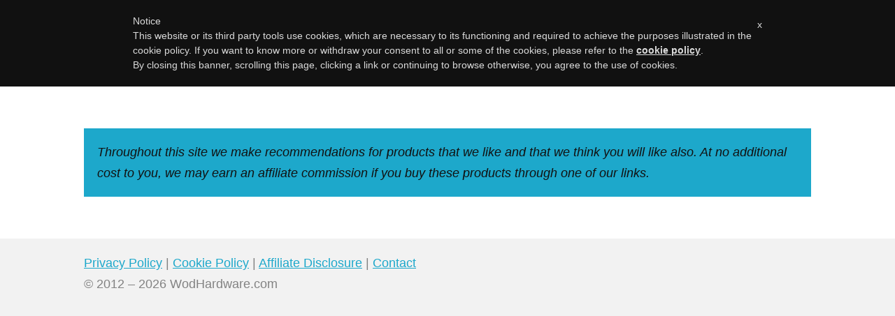

--- FILE ---
content_type: text/css
request_url: https://wodhardware.com/wp-content/thesis/skins/focus/css.css
body_size: 4626
content:
/*
 * ---:[ Focus CSS reset ]:---
 */
* {
  margin: 0;
  padding: 0;
  word-wrap: break-word; }

html {
  -webkit-text-size-adjust: 100%;
  -ms-text-size-adjust: 100%; }

h1,
h2,
h3,
h4,
h5,
h6 {
  font-weight: normal; }

table {
  border-collapse: collapse;
  border-spacing: 0; }

img,
fieldset {
  border: 0; }

abbr,
acronym {
  text-decoration: none; }

code {
  line-height: 1em; }

pre {
  overflow: auto;
  word-wrap: normal;
  -moz-tab-size: 4;
  tab-size: 4; }

sub,
sup {
  line-height: 0.5em; }

img,
.wp-caption {
  max-width: 100%;
  height: auto; }

iframe,
video,
embed,
object {
  display: block;
  max-width: 100%; }

img,
.left,
.alignleft,
.right,
.alignright {
  display: block; }

.center,
.aligncenter {
  display: block;
  float: none;
  text-align: center;
  margin-right: auto;
  margin-left: auto; }

.clear {
  clear: both; }

button,
input[type=submit] {
  cursor: pointer;
  overflow: visible;
  -webkit-appearance: none; }

body {
  font-family: Arial, "Helvetica Neue", Helvetica, sans-serif;
  font-size: 18px;
  line-height: 30px;
  color: #111111;
  background-color: #f2f2f2; }

a {
  color: #1da8cb;
  text-decoration: none; }
  p a,
  .post_content a {
    text-decoration: underline; }
      p a.button,
      .post_content a.button {
        text-decoration: none; }

code,
pre,
kbd {
  font-family: Menlo, Consolas, Monaco, "Andale Mono", Courier, Verdana, sans-serif; }

.grt {
  font-size: 18px;
  line-height: 30px; }
  .grt h1 {
    font-size: 37px;
    line-height: 58px;
    color: #111111;
    margin-bottom: 30px; }
  .grt h2 {
    font-size: 29px;
    line-height: 46px;
    margin-top: 49px;
    margin-bottom: 19px; }
  .grt h3 {
    font-size: 23px;
    line-height: 38px;
    margin-top: 30px;
    margin-bottom: 12px; }
  .grt h4 {
    font-size: 18px;
    line-height: 30px;
    margin-bottom: 7px; }
  .grt h1 + h2,
  .grt h2 + h3,
  .grt h2:first-child,
  .grt h3:first-child {
    margin-top: 0; }

  .grt ul,
  .grt ol {
    margin-left: 30px; }
  .grt li {
    margin-bottom: 12px; }
    .grt li:last-child {
      margin-bottom: 0; }
  .grt blockquote {
    color: #828282;
    padding-left: 19px;
    border-left: 7px solid rgba(0, 0, 0, 0.1); }
  .grt code,
  .grt pre,
  .grt kbd {
    font-size: 16px; }
  .grt code {
    background-color: rgba(0, 0, 0, 0.08);
    padding: 4px;
    border-radius: 7px;
    margin: 0 1px; }
  .grt pre {
    background-color: #111111;
    padding: 19px; }
  .grt kbd {
    font-size: 14px;
    color: #111111;
    text-shadow: 0 1px 0 white;
    background-color: #f7f7f7;
    padding: 5px;
    border: 1px solid #cccccc;
    border-radius: 7px;
    box-shadow: 0 1px 0 rgba(0, 0, 0, 0.2), 0 0 0 2px white inset;
    margin: 0 1px; }
  .grt p,
  .grt ul,
  .grt ol,
  .grt blockquote,
  .grt pre,
  .grt img:not(.avatar),
  .grt .left,
  .grt .alignleft,
  .grt .right,
  .grt .alignright,
  .grt .center,
  .grt .aligncenter,
  .grt .block,
  .grt .alignnone {
    margin-bottom: 30px; }
  .grt ul ul,
  .grt ul ol,
  .grt ol ul,
  .grt ol ol {
    margin-top: 12px;
    margin-bottom: 0; }
    .grt blockquote > :last-child,
    .grt .left > :last-child,
    .grt .right > :last-child {
      margin-bottom: 0; }
  @media all and (min-width: 682px) {
    .grt .left:not(.bar),
    .grt .alignleft {
      float: left;
      clear: both;
      margin-right: 30px; }
    .grt .right:not(.bar),
    .grt .alignright {
      float: right;
      clear: both;
      margin-left: 30px; } }
  @media all and (min-width: 704px) {
    body:not(.has-sidebar) .grt h1 {
        font-size: 47px;
        line-height: 72px; }
      body:not(.has-sidebar) .grt h2 {
        font-size: 37px;
        line-height: 58px; }
      body:not(.has-sidebar) .grt h3 {
        font-size: 29px;
        line-height: 46px; }
      body:not(.has-sidebar) .grt h4 {
        font-size: 23px;
        line-height: 38px; } }
    .grt h1.headline {
      margin-top: 0;
      margin-bottom: 0; }
      .grt h1.headline a {
        color: #111111; }
        .grt h1.headline a:hover {
          color: #1da8cb; }
    .grt h1.archive_title {
      margin-bottom: 30px; }
  .grt .alert,
  .grt .note,
  .grt .box {
    padding: 19px; }
  .grt .alert {
    background-color: #ffe91f; }
  .grt .note {
    background-color: #1da8cb; }
  .grt .box {
    background-color: #f2f2f2; }
  .grt .pop {
    box-shadow: 0 0 12px rgba(0, 0, 0, 0.4); }
  .grt .wp-caption,
  .grt .frame {
    box-sizing: border-box;
    color: #828282;
    background-color: #111111;
    padding: 19px; }
    .grt .wp-caption img {
      margin-bottom: 19px; }
    .grt .wp-caption.aligncenter img {
      margin-right: auto;
      margin-left: auto; }
    .grt .wp-caption .wp-caption-text {
      margin-bottom: 0; }
  .grt .wp-caption-text,
  .grt .caption,
  .grt .footnotes {
    font-size: 14px;
    line-height: 25px; }
    .grt .wp-caption-text code,
    .grt .caption code,
    .grt .footnotes code {
      font-size: 13px; }
  .grt .caption {
    color: #828282;
    margin-top: -19px; }
  .grt .footnotes {
    color: #828282;
    padding-top: 19px;
    border-top: 1px solid rgba(0, 0, 0, 0.2); }
    .grt .footnotes p {
      margin-bottom: 12px; }
  .grt .extend {
    margin-bottom: 30px; }
    .grt .extend > :last-child {
      margin-bottom: 0; }
  .grt .drop_cap {
    font-size: 60px;
    line-height: 1em;
    margin-right: 7px;
    float: left; }
  .grt .byline {
    font-size: 14px;
    line-height: 25px;
    color: #828282;
    margin-top: 7px; }
      .grt .byline .post_author:after,
      .grt .byline .post_date:after,
      .grt .byline .num_comments_link:after,
      .grt .byline .post_edit:after {
        display: block;
        height: 0;
        content: '\a';
        white-space: pre; }
    .grt .byline .avatar {
      float: left;
      width: 50px;
      height: 50px;
      margin-right: 19px; }
  .grt .featured_image_link {
    display: inline-block;
    vertical-align: top; }
  .grt .author_description {
    border-top: 1px solid transparent;
    padding-top: 30px; }
    .grt .author_description .avatar {
      float: left;
      width: 90px;
      height: 90px;
      margin-right: 19px; }
  .grt .author_description_intro {
    font-weight: bold; }
  .grt .post_box + .post_box {
    margin-top: 49px; }
  .grt .alert,
  .grt .note,
  .grt .box,
  .grt .wp-caption,
  .grt .caption,
  .grt .footnotes,
  .grt .page-links,
  .grt .headline_area {
    margin-bottom: 30px; }
    .grt .alert > :last-child,
    .grt .note > :last-child,
    .grt .box > :last-child,
    .grt .footnotes > :last-child,
    .grt .post_list > :last-child {
      margin-bottom: 0; }
  .grt .highlight {
    background-color: #fffb7a;
    padding: 4px 0; }
  .grt .post_list {
    margin-bottom: 0; }
    .grt .post_box:after,
    .grt .headline_area:after,
    .grt .byline:after,
    .grt .post_content:after,
    .grt .post_list:after,
    .grt .extend:after,
    .grt .author_description:after,
    .grt .query_box:after {
      display: table;
      clear: both;
      content: ''; }
  @media all and (min-width: 682px) {
    .grt .headline_area {
      position: relative; }
    .grt .byline {
      margin-top: 12px; }
        .grt .byline .post_author:after,
        .grt .byline .post_date:after,
        .grt .byline .num_comments_link:after {
          display: none; }
        .grt .byline .post_author ~ .post_date_intro:before,
        .grt .byline .post_date_intro ~ .post_date_intro:before,
        .grt .byline .post_author ~ .num_comments_link:before,
        .grt .byline .post_date ~ .num_comments_link:before,
        .grt .byline .post_author ~ .post_edit:before,
        .grt .byline .post_date ~ .post_edit:before,
        .grt .byline .num_comments_link ~ .post_edit:before {
          color: #828282;
          content: '\2022\0020'; }
    .grt .center + .caption,
    .grt .aligncenter + .caption {
      text-align: center; } }

input,
textarea,
select {
  display: block;
  width: 100%;
  box-sizing: border-box;
  font-family: inherit;
  font-size: inherit;
  line-height: 1em;
  font-weight: inherit;
  padding: 7px;
  border: 1px solid rgba(0, 0, 0, 0.2); }

input[type=checkbox],
input[type=radio],
input[type=image],
input[type=submit],
select {
  width: auto; }

textarea {
  line-height: inherit; }


label {
  display: block; }

input[type=checkbox],
input[type=radio] {
  display: inline-block; }
  input[type=checkbox] + label,
  input[type=radio] + label {
    display: inline;
    margin-left: 12px; }


  button,
  input[type=submit],
  .button {
    display: inline-block;
    width: auto;
    font-family: inherit;
    font-size: inherit;
    font-weight: normal;
    line-height: 1em;
    vertical-align: top;
    color: white;
    text-decoration: none;
    background-color: #111111;
    padding: 7px 12px;
    border: 1px solid rgba(0, 0, 0, 0.1);
    border-bottom-width: 4px;
    border-bottom-color: rgba(0, 0, 0, 0.25);
    border-radius: 12px;
    cursor: pointer;
    -webkit-appearance: none; }
  button:hover,
  input[type=submit]:hover,
  .button:hover,
  button:active,
  input[type=submit]:active,
  .button:active {
    text-decoration: none;
    background-color: #242424;
    transition: background-color 0.3s ease; }
  button:active,
  input[type=submit]:active,
  .button:active {
    border-bottom-width: 2px;
    margin-top: 2px; }

    button.save,
    .button.save {
      color: white;
      background-color: #509b26; }
    button.save:hover,
    .button.save:hover,
    button.save:active,
    .button.save:active {
      background-color: #60ba2e; }
    button.delete,
    .button.delete {
      color: white;
      background-color: #d50b0b; }
    button.delete:hover,
    .button.delete:hover,
    button.delete:active,
    .button.delete:active {
      background-color: #f31313; }
    button.action,
    .button.action {
      color: white;
      background-color: #12a7ff; }
    button.action:hover,
    .button.action:hover,
    button.action:active,
    .button.action:active {
      background-color: #38b5ff; }
    button.update,
    .button.update {
      background-color: #fcfc0d; }
    button.update:hover,
    .button.update:hover,
    button.update:active,
    .button.update:active {
      background-color: #fcfc33; }


#header {
  color: white;
  background-color: #111111;
  padding-top: 7px;
  padding-bottom: 4px;
  border-bottom: 1px solid transparent; }

#content {
  color: #111111;
  background-color: white;
  padding-top: 30px;
  padding-bottom: 30px; }

#footer {
  color: #828282;
  background-color: #f2f2f2;
  padding-top: 19px;
  padding-bottom: 19px;
  border-top: 1px solid transparent; }

.container {
  box-sizing: border-box;
  padding-left: 19px;
  padding-right: 19px; }

@media all and (min-width: 682px) {
  .container {
    max-width: 644px;
    padding-left: 0;
    padding-right: 0;
    margin-left: auto;
    margin-right: auto; } }

@media all and (min-width: 704px) {
  .container {
    max-width: 100%;
    padding-left: 30px;
    padding-right: 30px;
    margin-left: 0;
    margin-right: 0; } }

@media all and (min-width: 1100px) {
  .container {
    max-width: 1040px;
    padding-left: 0;
    padding-right: 0;
    margin-left: auto;
    margin-right: auto; } }

.content,
.sidebar {
  box-sizing: border-box; }

  .sidebar {
    font-size: 18px;
    line-height: 30px;
    margin-top: 30px;
    background-color: #111111;
    padding: 19px; }
    .sidebar > div {
      margin-bottom: 49px; }
      .sidebar > div > :last-child {
        margin-bottom: 0; }
    .sidebar .widget_title {
      font-size: 23px;
      line-height: 38px;
      margin-bottom: 12px; }
    .sidebar p,
    .sidebar ul {
      margin-bottom: 30px; }
    .sidebar ul {
      margin-left: 30px; }
    .sidebar li {
      margin-bottom: 12px; }
      .sidebar li:last-child {
        margin-bottom: 0; }
    .sidebar > :last-child,
    .sidebar .textwidget > :last-child {
      margin-bottom: 0; }
    @media all and (min-width: 682px) {
      .sidebar {
    padding: 30px; } }
    @media all and (min-width: 1100px) {
      .sidebar {
    font-size: 14px;
    line-height: 25px;
    margin-top: 0;
    padding: 19px; }
      .sidebar > div {
        margin-bottom: 30px; }
      .sidebar .widget_title {
        font-size: 18px;
        line-height: 30px;
        margin-bottom: 7px; }
      .sidebar p,
      .sidebar ul {
        margin-bottom: 19px; }
      .sidebar ul {
        margin-left: 19px; }
      .sidebar li {
        margin-bottom: 7px; }
      .sidebar input[type=submit] {
        padding: 7px; } }

@media all and (min-width: 682px) {
  .has-sidebar .content,
    .has-sidebar .sidebar {
      width: 100%;
      max-width: 644px; } }

@media all and (min-width: 1100px) {
  .has-sidebar .columns {
      display: flex;
      justify-content: space-between; }
    .has-sidebar .sidebar {
      max-width: 347px; } }

  #header_image {
    margin-top: 4px;
    margin-bottom: 4px; }
      #header_image_link:first-child #header_image,
      .has-logo + #header_image_link #header_image {
        margin-top: 0; }
      #header_image_link:last-child #header_image {
        margin-bottom: 0; }

  #site_title {
    font-size: 47px;
    line-height: 72px;
    font-weight: bold; }
      #site_title a:hover {
        color: #1da8cb; }

  #site_tagline {
    font-size: 18px;
    line-height: 30px;
    color: #828282; }

  .menu {
    font-size: 18px;
    line-height: 30px;
    list-style: none;
    display: flex;
    align-items: baseline;
    white-space: nowrap;
    overflow-x: auto;
    scroll-behavior: smooth;
    scrollbar-width: none;
    -ms-overflow-style: -ms-autohiding-scrollbar; }
    .menu::-webkit-scrollbar {
      display: none; }
    .menu li {
      margin-right: 30px; }
      .menu li:last-child {
        margin-right: 0; }
    .menu a {
      display: block;
      color: white;
      padding-top: 4px;
      padding-bottom: 4px; }
    .menu:before {
      content: '\2194';
      color: #828282;
      margin-right: 19px; }
    @media all and (min-width: 704px) {
      .mode-focus .menu {
        justify-content: center; } }
    @media all and (min-width: 1040px) {
      .menu:before {
        display: none; } }

  .prev_next {
    border-top: 1px dotted rgba(0, 0, 0, 0.15);
    padding-top: 19px;
    padding-bottom: 19px;
    margin-top: 30px;
    margin-bottom: -30px; }
    .prev_next.blog_nav {
      width: 100%;
      display: flex;
      justify-content: space-between;
      flex-direction: row-reverse; }
      .prev_next .previous_posts:first-child {
        margin-right: auto; }
      .prev_next .previous_posts a:before {
        content: '\2190\0020'; }
      .prev_next .next_posts a:after {
        content: '\0020\2192'; }
    .prev_next .next_post,
    .prev_next .previous_post {
      margin-bottom: 0; }
    .prev_next .next_post + .previous_post {
      margin-top: 19px; }

    #comments .comments_intro {
      margin-top: 49px;
      margin-bottom: 30px; }
      #comments .comments_intro:after {
        content: '\0020\2193'; }
    #comments .num_comments,
    #comments .comments_closed {
      font-weight: bold; }
    #comments .comments_closed {
      font-weight: bold;
      margin-top: 49px; }
    #comments .comment_list {
      list-style: none;
      margin-left: 0; }
      #comments .comment_list > .comment:first-child {
        margin-top: 0; }
    #comments .comment {
      margin-top: 49px; }
      #comments .comment #respond {
        margin-top: 30px; }
    #comments .children {
      list-style: none;
      margin-top: 0;
      margin-left: 19px; }
      #comments .children .comment {
        margin-top: 30px; }
    #comments .comment_header {
      margin-bottom: 12px; }
    #comments .avatar {
      float: right;
      width: 49px;
      height: 49px;
      margin-left: 19px; }
    #comments .comment_author {
      font-weight: bold; }
      #comments .comment_date:before {
        display: block;
        height: 0;
        content: '\a';
        white-space: pre; }
      #comments .comment_text :last-child {
        margin-bottom: 12px; }
    #comments .comment_footer {
      font-size: 14px;
      line-height: 25px; }
      #comments .comment_footer a {
        text-transform: lowercase;
        margin-right: 12px; }
    #comments .comment_nav {
      display: flex;
      justify-content: space-between;
      flex-direction: row-reverse;
      padding: 19px 0;
      border-top: 1px solid rgba(0, 0, 0, 0.2);
      border-bottom: 1px solid rgba(0, 0, 0, 0.2); }
      #comments .comment_nav .previous_comments:first-child {
        margin-right: auto; }
    #comments #respond {
      margin-top: 49px; }
      #comments #respond p {
        margin-bottom: 19px; }
      #comments #respond .comment-reply-title {
        font-weight: bold; }
      #comments #respond #cancel-comment-reply-link {
        font-weight: normal;
        margin-left: 12px; }
      #comments #respond .comment-form-cookies-consent {
        font-size: 14px;
        line-height: 25px; }
        #comments #respond .comment-form-cookies-consent label {
          margin-left: 7px; }
      #comments #respond .submit {
        padding: 12px; }
    @media all and (min-width: 682px) {
      #comments .children {
        margin-left: 30px; }
        #comments .comment_date:before {
          display: inline;
          height: auto;
          content: '\2022\0020';
          white-space: normal; } }

@media all and (min-width: 704px) {
  .readability .text,
    .focus .text {
      max-width: 644px; }
      .readability .text .extend,
      .focus .text .extend {
        box-sizing: border-box; }
      .readability .text .extend,
      .readability .text .wp-post-image,
      .focus .text .extend,
      .focus .text .wp-post-image {
        max-width: calc(100vw - 60px); }
      .readability .text .wp-caption img,
      .focus .text .wp-caption img {
        max-width: 100%; }
      .readability .text .headline_area,
      .readability .text .post_content > h1,
      .readability .text .post_content > h2,
      .readability .text .post_content > h3,
      .readability .text .post_content > h4,
      .readability .text .extend,
      .readability .text .extend + .caption,
      .readability .text .featured_image_wrap {
        margin-right: calc(704px - 100vw); }
    .focus .text {
      margin-left: auto;
      margin-right: auto; }
      .focus .text .post_content h1,
      .focus .text h2,
      .focus .text h3,
      .focus .text .headline_area,
      .focus .text .featured_image_wrap,
      .focus .text .extend + .caption,
      .focus .text .extend .caption {
        text-align: center; }
      .focus .text .byline .avatar {
        position: absolute;
        left: 0;
        bottom: 0; }
      .focus .text .headline_area,
      .focus .text .post_content > h1,
      .focus .text .post_content > h2,
      .focus .text .post_content > h3,
      .focus .text .extend,
      .focus .text .extend + .caption,
      .focus .text .featured_image_wrap {
        margin-left: calc(352px - (100vw / 2));
        margin-right: calc(352px - (100vw / 2)); }
      .focus .text .wp-post-image {
        margin-left: auto;
        margin-right: auto; }

    .mode-focus #header,
    .mode-focus #nav,
    .mode-focus #nav-secondary,
    .mode-focus #footer {
      text-align: center; }
    .mode-focus #header_image,
    .mode-focus #logo {
      margin-left: auto;
      margin-right: auto; }

  .focus .archive_title {
    text-align: center; } }

@media all and (min-width: 1100px) {
  .readability .text .extend,
      .readability .text .wp-post-image,
      .focus .text .extend,
      .focus .text .wp-post-image {
        max-width: 1040px; }
      .readability .text .headline_area,
      .readability .text .post_content > h1,
      .readability .text .post_content > h2,
      .readability .text .post_content > h3,
      .readability .text .post_content > h4,
      .readability .text .extend,
      .readability .text .extend + .caption,
      .readability .text .featured_image_wrap {
        margin-right: -396px; }
      .focus .text .headline_area,
      .focus .text .post_content > h1,
      .focus .text .post_content > h2,
      .focus .text .post_content > h3,
      .focus .text .extend,
      .focus .text .extend + .caption,
      .focus .text .featured_image_wrap {
        margin-left: -198px;
        margin-right: -198px; }
        .focus .text .extend.right {
          margin-left: 30px; }
        .focus .text .extend.left {
          margin-right: 30px; }

      .readability .grt .bar,
      .focus .grt .bar {
        box-sizing: border-box;
        float: right;
        clear: right;
        font-size: 14px;
        line-height: 25px;
        margin-bottom: 19px; }
      .readability .grt .bar {
        max-width: 347px;
        margin-right: -396px; }
      .focus .grt .bar {
        max-width: 168px;
        margin-right: -198px; }
        .focus .grt .bar.left {
          float: left;
          clear: left;
          margin-left: -198px; } }

.bleed {
  position: relative;
  width: 100vw; }
  .bleed:after {
    display: table;
    clear: both;
    content: ''; }
  .readability .bleed {
    margin-left: -19px; }
    @media all and (min-width: 682px) {
      .readability .bleed {
    margin-left: calc(calc(644px - 100vw) / 2); } }
    @media all and (min-width: 704px) {
      .readability .bleed {
    margin-left: -30px; } }
    @media all and (min-width: 1100px) {
      .readability .bleed {
    margin-left: calc(calc(1040px - 100vw) / 2); } }
  .focus .bleed {
    margin-left: 50%;
    transform: translateX(-50%); }
  .bleed .container {
    padding-top: 30px; }

.youtube {
  position: relative;
  background-color: black;
  padding-top: 56.25%;
  margin-bottom: 30px;
  overflow: hidden;
  cursor: pointer; }
  .youtube img,
  .youtube iframe,
  .youtube .play,
  .youtube .play:before {
    position: absolute; }
  .youtube img {
    width: 100%;
    top: -16.67%;
    left: 0;
    opacity: 0.7; }
  .youtube.custom-thumb img {
    top: 0; }
  .youtube iframe {
    width: 100%;
    height: 100%;
    top: 0;
    left: 0; }
  .youtube .play,
  .youtube .play:before {
    top: 50%;
    left: 50%;
    transform: translate3d(-50%, -50%, 0); }
  .youtube .play {
    width: 90px;
    height: 60px;
    background-color: #ff1616;
    box-shadow: 0 0 30px rgba(0, 0, 0, 0.6);
    z-index: 1;
    opacity: 0.8;
    border-radius: 6px; }
  .youtube .play:before {
    content: '';
    border-style: solid;
    border-width: 15px 0 15px 26px;
    border-color: transparent transparent transparent white; }

/*
 * ---:[ custom CSS ]:---
 */
  .bleed.yellow {
    background-color: #fff5d2; }
  .bleed.orange {
    background-color: #f3dac0; }
  .bleed.red {
    background-color: #f0726a; }
  .bleed.olive {
    background-color: #dae2df; }
  .bleed.blue {
    background-color: #7fa7d8; }
  .bleed.light-blue {
    background-color: #d2ecff; }
  .bleed.steel {
    background-color: #adb7c0; }
  .bleed.light-steel {
    background-color: #d1dae2; }

.grt .bleed:last-child {
  margin-bottom: -30px; }